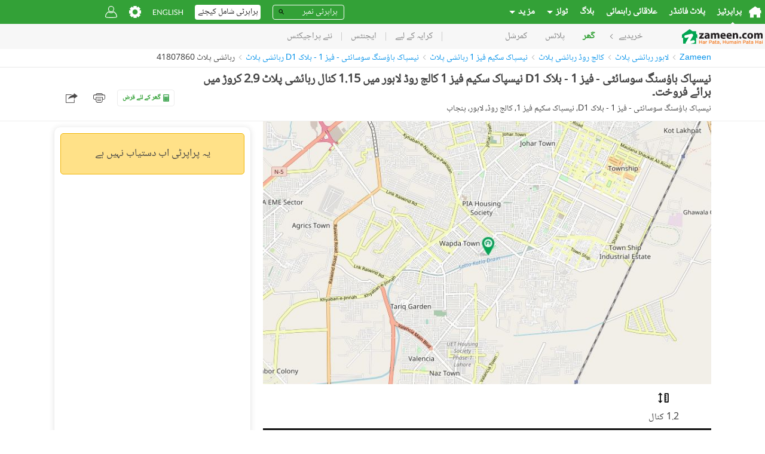

--- FILE ---
content_type: text/html; charset=utf-8
request_url: https://www.google.com/recaptcha/api2/aframe
body_size: 268
content:
<!DOCTYPE HTML><html><head><meta http-equiv="content-type" content="text/html; charset=UTF-8"></head><body><script nonce="v29bk1sqnE1pZCKvwIKijw">/** Anti-fraud and anti-abuse applications only. See google.com/recaptcha */ try{var clients={'sodar':'https://pagead2.googlesyndication.com/pagead/sodar?'};window.addEventListener("message",function(a){try{if(a.source===window.parent){var b=JSON.parse(a.data);var c=clients[b['id']];if(c){var d=document.createElement('img');d.src=c+b['params']+'&rc='+(localStorage.getItem("rc::a")?sessionStorage.getItem("rc::b"):"");window.document.body.appendChild(d);sessionStorage.setItem("rc::e",parseInt(sessionStorage.getItem("rc::e")||0)+1);localStorage.setItem("rc::h",'1769384473623');}}}catch(b){}});window.parent.postMessage("_grecaptcha_ready", "*");}catch(b){}</script></body></html>

--- FILE ---
content_type: text/javascript; charset=UTF-8
request_url: https://www.zameen.com/assets/lazyLoad.12064e580a84a4a1.js
body_size: 1536
content:
(()=>{var t={85580:function(t,e,n){var r,o;function a(){return(a=Object.assign||function(t){for(var e=1;e<arguments.length;e++){var n=arguments[e];for(var r in n)Object.prototype.hasOwnProperty.call(n,r)&&(t[r]=n[r])}return t}).apply(this,arguments)}function s(t){return(s="function"==typeof Symbol&&"symbol"==typeof Symbol.iterator?function(t){return typeof t}:function(t){return t&&"function"==typeof Symbol&&t.constructor===Symbol&&t!==Symbol.prototype?"symbol":typeof t})(t)}o=function(){"use strict";var t="undefined"!=typeof window,e=t&&!("onscroll"in window)||"undefined"!=typeof navigator&&/(gle|ing|ro)bot|crawl|spider/i.test(navigator.userAgent),n=t&&"IntersectionObserver"in window,r=t&&"classList"in document.createElement("p"),o={elements_selector:"img",container:e||t?document:null,threshold:300,thresholds:null,data_src:"src",data_srcset:"srcset",data_sizes:"sizes",data_bg:"bg",class_loading:"loading",class_loaded:"loaded",class_error:"error",load_delay:0,auto_unobserve:!0,callback_enter:null,callback_exit:null,callback_reveal:null,callback_loaded:null,callback_error:null,callback_finish:null},s=function(t,e){return t.getAttribute("data-"+e)},i=function(t,e,n){var r="data-"+e;null!==n?t.setAttribute(r,n):t.removeAttribute(r)},l=function(t){return"true"===s(t,"was-processed")},c=function(t,e){return i(t,"ll-timeout",e)},u=function(t){return s(t,"ll-timeout")},d=function(t,e){var n,r=new t(e);try{n=new CustomEvent("LazyLoad::Initialized",{detail:{instance:r}})}catch(t){(n=document.createEvent("CustomEvent")).initCustomEvent("LazyLoad::Initialized",!1,!1,{instance:r})}window.dispatchEvent(n)},f=function(t,e){t&&t(e)},_=function(t,e){t._loadingCount+=e,0===t._elements.length&&0===t._loadingCount&&f(t._settings.callback_finish)},v=function(t){for(var e,n=[],r=0;e=t.children[r];r+=1)"SOURCE"===e.tagName&&n.push(e);return n},b=function(t,e,n){n&&t.setAttribute(e,n)},g=function(t,e){b(t,"sizes",s(t,e.data_sizes)),b(t,"srcset",s(t,e.data_srcset)),b(t,"src",s(t,e.data_src))},h={IMG:function(t,e){var n=t.parentNode;n&&"PICTURE"===n.tagName&&v(n).forEach(function(t){g(t,e)}),g(t,e)},IFRAME:function(t,e){b(t,"src",s(t,e.data_src))},VIDEO:function(t,e){v(t).forEach(function(t){b(t,"src",s(t,e.data_src))}),b(t,"src",s(t,e.data_src)),t.load()}},m=function(t,e){var n,r,o=e._settings,a=h[t.tagName];if(a)return a(t,o),_(e,1),void(e._elements=e._elements.filter(function(e){return e!==t}));n=s(t,o.data_src),r=s(t,o.data_bg),n&&(t.style.backgroundImage='url("'.concat(n,'")')),r&&(t.style.backgroundImage=r)},p=function(t,e){r?t.classList.add(e):t.className+=(t.className?" ":"")+e},y=function(t,e,n){t.addEventListener(e,n)},w=function(t,e,n){t.removeEventListener(e,n)},E=function(t,e,n){w(t,"load",e),w(t,"loadeddata",e),w(t,"error",n)},k=function(t,e,n){var o,a=n._settings,s=e?a.class_loaded:a.class_error,i=e?a.callback_loaded:a.callback_error,l=t.target;o=a.class_loading,r?l.classList.remove(o):l.className=l.className.replace(RegExp("(^|\\s+)"+o+"(\\s+|$)")," ").replace(/^\s+/,"").replace(/\s+$/,""),p(l,s),f(i,l),_(n,-1)},I=function(t,e){var n=function n(o){k(o,!0,e),E(t,n,r)},r=function r(o){k(o,!1,e),E(t,n,r)};y(t,"load",n),y(t,"loadeddata",n),y(t,"error",r)},O=["IMG","IFRAME","VIDEO"],x=function(t,e){var n=e._observer;L(t,e),n&&e._settings.auto_unobserve&&n.unobserve(t)},z=function(t){var e=u(t);e&&(clearTimeout(e),c(t,null))},A=function(t,e){var n=e._settings.load_delay,r=u(t);r||(r=setTimeout(function(){x(t,e),z(t)},n),c(t,r))},L=function(t,e,n){var r=e._settings;!n&&l(t)||(O.indexOf(t.tagName)>-1&&(I(t,e),p(t,r.class_loading)),m(t,e),i(t,"was-processed","true"),f(r.callback_reveal,t),f(r.callback_set,t))},N=function(t){var e;return!!n&&(t._observer=new IntersectionObserver(function(e){e.forEach(function(e){var n,r,o,a;return e.isIntersecting||e.intersectionRatio>0?(n=e.target,void(f((r=t._settings).callback_enter,n),r.load_delay?A(n,t):x(n,t))):(o=e.target,void(f((a=t._settings).callback_exit,o),a.load_delay&&z(o)))})},{root:(e=t._settings).container===document?null:e.container,rootMargin:e.thresholds||e.threshold+"px"}),!0)},C=function(t,e){this._settings=a({},o,t),this._loadingCount=0,N(this),this.update(e)};return C.prototype={update:function(t){var n=this,r=this._settings,o=t||r.container.querySelectorAll(r.elements_selector);this._elements=Array.prototype.slice.call(o).filter(function(t){return!l(t)}),!e&&this._observer?this._elements.forEach(function(t){n._observer.observe(t)}):this.loadAll()},destroy:function(){var t=this;this._observer&&(this._elements.forEach(function(e){t._observer.unobserve(e)}),this._observer=null),this._elements=null,this._settings=null},load:function(t,e){L(t,this,e)},loadAll:function(){var t=this;this._elements.forEach(function(e){x(e,t)})}},t&&function(t,e){if(e){if(e.length)for(var n,r=0;n=e[r];r+=1)d(t,n);else d(t,e)}}(C,window.lazyLoadOptions),C},"object"===s(e)?t.exports=o():void 0!==(r=o.call(e,n,e,t))&&(t.exports=r)}},e={};function n(r){var o=e[r];if(void 0!==o)return o.exports;var a=e[r]={exports:{}};return t[r].call(a.exports,a,a.exports,n),a.exports}n.n=t=>{var e=t&&t.__esModule?()=>t.default:()=>t;return n.d(e,{a:e}),e},n.d=(t,e)=>{for(var r in e)n.o(e,r)&&!n.o(t,r)&&Object.defineProperty(t,r,{enumerable:!0,get:e[r]})},n.o=(t,e)=>Object.prototype.hasOwnProperty.call(t,e),(()=>{"use strict";var t=n(85580),e=n.n(t);window.lazyLoadInstance=new(e())({elements_selector:".lazy"})})()})();
//# sourceMappingURL=lazyLoad.b20f966b01efe93c.js.map